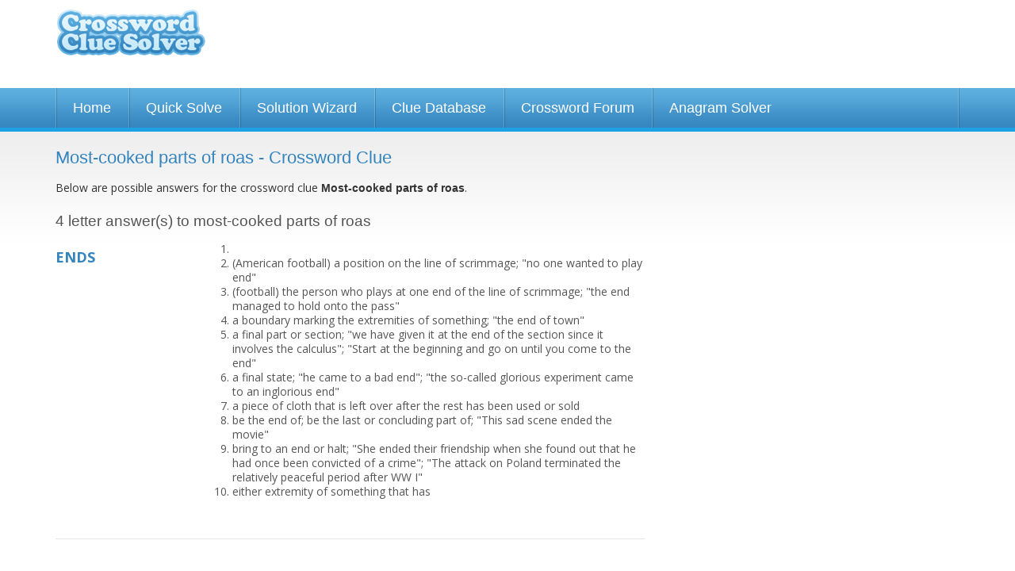

--- FILE ---
content_type: text/html; charset=UTF-8
request_url: https://www.crosswordsolver.org/clues/m/mostcooked-parts-of-roas.137657
body_size: 9280
content:
<!DOCTYPE html>
<html lang="en"><head><meta charset="utf-8" /><meta name="viewport" content="width=1024" /><title> Crossword Clue - 1 Answer 4-4 Letters</title><meta name="description" content="Most-cooked parts of roas crossword clue? Find the answer to the crossword clue Most-cooked parts of roas. 1 answer to this clue." /><link href='https://fonts.gstatic.com' rel='preconnect' crossorigin><link href='https://a.crosswordsolver.org' rel='preconnect' crossorigin><link href='https://www.gstatic.com' rel='preconnect' crossorigin><link href='https://www.google.com' rel='preconnect' crossorigin><link href='https://pagead2.googlesyndication.com' rel='preconnect' crossorigin><script async src="https://www.googletagmanager.com/gtag/js?id=G-MSMSMZHJBM"></script><script>

	window.dataLayer = window.dataLayer || [];
	function gtag(){dataLayer.push(arguments);}
	gtag('js', new Date());

	gtag('consent', 'default', {
	'ad_storage': 'denied',
	'ad_user_data': 'denied',
	'ad_personalization': 'denied',
	'analytics_storage': 'denied'
	});

	gtag('config', 'G-MSMSMZHJBM');

	window.addEventListener("adnginLoaderReady", function () {
	  window.__tcfapi("addEventListener", 2, (tcData, success) => {
	    if (success && (tcData?.eventStatus === "tcloaded" || tcData?.eventStatus === 'useractioncomplete')) {
	      window.adconsent && window.adconsent("getConsent", null, function (consent, success) {
	        if (success) {
	          if (consent.fullConsent) {

							/*var script = document.createElement('script');
							script.src = "https://www.googletagmanager.com/gtag/js?id=G-MSMSMZHJBM";
							document.head.appendChild(script); 
	            
							window.dataLayer = window.dataLayer || [];
							function gtag(){dataLayer.push(arguments);}
							gtag('js', new Date());

							gtag('config', 'G-MSMSMZHJBM');*/

	            gtag('consent', 'update', {
						    'ad_user_data': 'granted',
						    'ad_personalization': 'granted',
						    'ad_storage': 'granted',
						    'analytics_storage': 'granted'
						  });
	          } else {
	            // Otherwise, block all cookie-deploying scripts
	          }
	        }
	      });
	    }
	  });
	});


	</script><link rel="shortcut icon" href="https://a.crosswordsolver.org/favicon.ico"><link rel="apple-touch-icon" sizes="180x180" href="https://a.crosswordsolver.org/apple-touch-icon.png"><link rel="icon" type="image/png" sizes="32x32" href="https://a.crosswordsolver.org/favicon-32x32.png"><link rel="icon" type="image/png" sizes="16x16" href="https://a.crosswordsolver.org/favicon-16x16.png"><link rel="manifest" href="https://a.crosswordsolver.org/manifest.json"><link rel="mask-icon" href="https://a.crosswordsolver.org/safari-pinned-tab.svg" color="#00acee"><link rel="shortcut icon" href="https://a.crosswordsolver.org/favicon.ico"><meta name="msapplication-config" content="https://a.crosswordsolver.org/browserconfig.xml"><link rel="stylesheet" href="https://a.crosswordsolver.org/css/1371/styles.min.css" type="text/css" media="screen" /><script>
	!function(e,A){function s(e,A){return typeof e===A}function t(e){var A=a.className,n=f._config.classPrefix||"";if(c&&(A=A.baseVal),f._config.enableJSClass){var o=new RegExp("(^|\\s)"+n+"no-js(\\s|$)");A=A.replace(o,"$1"+n+"js$2")}f._config.enableClasses&&(A+=" "+n+e.join(" "+n),c?a.className.baseVal=A:a.className=A)}function i(e,A){if("object"==typeof e)for(var n in e)u(e,n)&&i(n,e[n]);else{var o=(e=e.toLowerCase()).split("."),a=f[o[0]];if(2==o.length&&(a=a[o[1]]),void 0!==a)return f;A="function"==typeof A?A():A,1==o.length?f[o[0]]=A:(!f[o[0]]||f[o[0]]instanceof Boolean||(f[o[0]]=new Boolean(f[o[0]])),f[o[0]][o[1]]=A),t([(A&&0!=A?"":"no-")+o.join("-")]),f._trigger(e,A)}return f}var l=[],r=[],n={_version:"3.6.0",_config:{classPrefix:"",enableClasses:!0,enableJSClass:!0,usePrefixes:!0},_q:[],on:function(e,A){var n=this;setTimeout(function(){A(n[e])},0)},addTest:function(e,A,n){r.push({name:e,fn:A,options:n})},addAsyncTest:function(e){r.push({name:null,fn:e})}},f=function(){};f.prototype=n,f=new f;var u,o,a=A.documentElement,c="svg"===a.nodeName.toLowerCase();u=s(o={}.hasOwnProperty,"undefined")||s(o.call,"undefined")?function(e,A){return A in e&&s(e.constructor.prototype[A],"undefined")}:function(e,A){return o.call(e,A)},n._l={},n.on=function(e,A){this._l[e]||(this._l[e]=[]),this._l[e].push(A),f.hasOwnProperty(e)&&setTimeout(function(){f._trigger(e,f[e])},0)},n._trigger=function(e,A){if(this._l[e]){var n=this._l[e];setTimeout(function(){var e;for(e=0;e<n.length;e++)(0,n[e])(A)},0),delete this._l[e]}},f._q.push(function(){n.addTest=i}),f.addAsyncTest(function(){function n(n,e,o){function A(e){var A=!(!e||"load"!==e.type)&&1==a.width;i(n,"webp"===n&&A?new Boolean(A):A),o&&o(e)}var a=new Image;a.onerror=A,a.onload=A,a.src=e}var o=[{uri:"[data-uri]",name:"webp"},{uri:"[data-uri]",name:"webp.alpha"},{uri:"[data-uri]",name:"webp.animation"},{uri:"[data-uri]",name:"webp.lossless"}],e=o.shift();n(e.name,e.uri,function(e){if(e&&"load"===e.type)for(var A=0;A<o.length;A++)n(o[A].name,o[A].uri)})}),function(){var e,A,n,o,a,t;for(var i in r)if(r.hasOwnProperty(i)){if(e=[],(A=r[i]).name&&(e.push(A.name.toLowerCase()),A.options&&A.options.aliases&&A.options.aliases.length))for(n=0;n<A.options.aliases.length;n++)e.push(A.options.aliases[n].toLowerCase());for(o=s(A.fn,"function")?A.fn():A.fn,a=0;a<e.length;a++)1===(t=e[a].split(".")).length?f[t[0]]=o:(!f[t[0]]||f[t[0]]instanceof Boolean||(f[t[0]]=new Boolean(f[t[0]])),f[t[0]][t[1]]=o),l.push((o?"":"no-")+t.join("-"))}}(),t(l),delete n.addTest,delete n.addAsyncTest;for(var p=0;p<f._q.length;p++)f._q[p]();e.Modernizr=f}(window,document);
var letter=Array(),_gaq=_gaq||[];function browserWidth(){return window.innerWidth||document.documentElement.clientWidth||document.body.clientWidth}function checkWidth(){browserWidth()<440&&document.getElementById("no_of_letters")&&(areLettersEntered()||(document.getElementById("no_of_letters").value="7"))}function isValidEmail(e){return 2<e.indexOf(".")&&0<e.indexOf("@")}function validEmail(e){return/^([a-zA-Z0-9_\.\-])+\@(([a-zA-Z0-9\-])+\.)+([a-zA-Z0-9]{2,4})+$/.test(e)}function reportPost(e){window.location="#",document.getElementById("postid").value=e,document.getElementById("reportblock").style.display="block",document.getElementById("fade").style.display="block"}function checkReport(){var e="";return document.getElementById("r_name").value.length<1&&(e+="Please enter your name\n"),document.getElementById("r_email").value.length<1?e+="Please enter your e-mail address\n":!0!==validEmail(document.getElementById("r_email").value)&&(e+="Please enter a valid e-mail address\n"),document.getElementById("r_reason").value.length<1&&(e+="Please state your reasons for reporting this post\n"),!(0<e.length)||(alert(e),!1)}function filterUsername(){var e=document.getElementById("username").value;return e=(e=e.toLowerCase()).replace(/[^a-z0-9]+/gi,""),document.getElementById("username").value=e,!1}function cancelReport(){document.getElementById("postid").value="",document.getElementById("r_name").value="",document.getElementById("r_email").value="",document.getElementById("r_reason").innerHTML="",document.getElementById("reportblock").style.display="none",document.getElementById("fade").style.display="none"}function setNumLetters(e){	for(var t=document.querySelectorAll("input[name^='word']"),n=t.length,o=0;o<n;o++)t[o].style.display=o<e?"":"none"}function areLettersEntered(){if(lettersEntered=!1,document.querySelectorAll("#solverform input.textbox"))for(var e=document.querySelectorAll("#solverform input.textbox"),t=e.length,n=0;n<t;n++){""!=e[n].value&&(lettersEntered=!0)}return lettersEntered}if(document.querySelector(".auto-focus")&&document.querySelector(".auto-focus").focus(),checkWidth(),document.getElementById("no_of_letters")){var num=document.getElementById("no_of_letters").value;setNumLetters(num),document.getElementById("no_of_letters").addEventListener("change",function(){setNumLetters(parseInt(document.getElementById("no_of_letters").value))}),document.getElementById("solverform").addEventListener("submit",function(){for(var e=document.getElementById("no_of_letters").value,t="",n=document.querySelectorAll("#solverform input.textbox"),o=n.length,r=0;r<o;r++){var a=n[r];r<e&&(""==a.value?t+="-":t+=a.value.toLowerCase())}return window.location="/solve/"+t,!1})}document.getElementById("headernav")&&document.getElementById("headernav").addEventListener("change",function(){window.location.href=document.getElementById("headernav").value});var isMobile=!1;if((navigator.userAgent.match(/webOS/i)||navigator.userAgent.match(/iPhone/i)||navigator.userAgent.match(/iPad/i)||navigator.userAgent.match(/iPod/i))&&(isMobile=!0),!isMobile)for(var tabs=document.querySelectorAll(".tab"),ntabs=tabs.length,i=0;i<ntabs;i++)tabs[i].addEventListener("keyup",cleanLetterAndTab);function cleanLetterAndTab(e){var t=e.target.value;t=t.toUpperCase().replace(/[^A-Z]/g,""),e.target.value=t;var n=n=event.which||event.keyCode||event.charCode;console.log(n),8==n?(prevTab=e.target.previousElementSibling,prevTab&&prevTab.focus()):n<=31||(nextTab=e.target.nextElementSibling,nextTab&&nextTab.focus())}
</script><script src="https://btloader.com/tag?o=5658536637890560&upapi=true" async></script><style>#adngin-top_mobile-0 { height: 280px; }#adngin-bottom_mobile-0 { height: 280px; }#adngin-in-content2-0 { height: 250px; overflow:hidden; }#adngin-in-content3_mobile-0 { height: 280px; }</style><script data-cfasync="false" type="text/javascript">
  window.snigelPubConf = {
    "adengine": {
      "activeAdUnits": ["adhesive", "top_desktop", "in-content1_desktop" , "side_desktop", "bottom_desktop"]
    }
  }
</script>
<script async data-cfasync="false" src="https://cdn.snigelweb.com/adengine/crosswordsolver.org/loader.js" type="text/javascript"></script>
<link rel="canonical" href="https://www.crosswordsolver.org/clues/m/mostcooked-parts-of-roas.137657" /><link href='https://fonts.googleapis.com/css?family=Open+Sans:400,600,700' rel='stylesheet' type='text/css'/><!--[if lte IE 9]><link rel="stylesheet" href="https://a.crosswordsolver.org/css/1371/IE.css" type="text/css" media="screen" /><![endif]--><!--[if lte IE 8]><link rel="stylesheet" href="https://a.crosswordsolver.org/css/1371/IE8.css" type="text/css" media="screen" /><![endif]--><!--[if lte IE 7]><link rel="stylesheet" href="https://a.crosswordsolver.org/css/1371/IE7.css" type="text/css" media="screen" /><![endif]--><!--[if lt IE 9]><script src="http://html5shiv.googlecode.com/svn/trunk/html5.js"></script><![endif]--></head><body><div class="container header"><div class="row"><div class="three columns logo" ><a href='/'>Crossword Clue Solver - The Crossword Solver</a></div><div class="nine columns leaderboard"><div class='wrap'><div id="adngin-top_desktop-0"></div>
</div></div></div></div><div class='container nav'><div class='row'><ul><li><a href="/">Home</a></li><li><a href="/quicksolve.php">Quick Solve</a></li><li><a href="/solutionwizard.php">Solution Wizard</a></li><li><a href="/clues/">Clue Database</a></li><li><a href="/forum/">Crossword Forum</a></li><li><a href="/anagram-solver/">Anagram Solver</a></li></ul></div></div><div class="container super" style="background-color:##1985BB; padding:5px 0 5px; background:linear-gradient(#1fa2e5,#1985bc);"><div class="super-leaderboard-2" style="height:auto;">
<div id="adngin-in-content1_desktop-0"></div>
</div>

<div class='container body'><div class='row'><div class='eight columns'><h1>Most-cooked parts of roas - Crossword Clue</h1><div class='large'><p>Below are possible answers for the crossword clue <strong style='font-weight:bold;'>Most-cooked parts of roas</strong>.</p></div><h2 style="margin-top:20px; color:#555;">4 letter answer(s) to most-cooked parts of roas</h2><div class='wrap content' id="cluedefinition"><div class='word' style="margin-top:10px;">ENDS</div><div class='definition'><ol><li></li><li>(American football) a position on the line of scrimmage; "no one wanted to play end"  </li><li>(football) the person who plays at one end of the line of scrimmage; "the end managed to hold onto the pass"  </li><li>a boundary marking the extremities of something; "the end of town"  </li><li>a final part or section; "we have given it at the end of the section since it involves the calculus"; "Start at the beginning and go on until you come to the end"  </li><li>a final state; "he came to a bad end"; "the so-called glorious experiment came to an inglorious end"  </li><li>a piece of cloth that is left over after the rest has been used or sold  </li><li>be the end of; be the last or concluding part of; "This sad scene ended the movie"  </li><li>bring to an end or halt; "She ended their friendship when she found out that he had once been convicted of a crime"; "The attack on Poland terminated the relatively peaceful period after WW I"  </li><li>either extremity of something that has</li></ol></div></div><hr><h2>Other crossword clues with similar answers to 'Most-cooked parts of roas'</h2><div class='row'><div class="four columns"><div class='wrap'><a href="/clues/0/loose-things.71376">"Loose" things</a><br /><a href="/clues/0/tight-ones.215022">"Tight" ones</a><br /><a href="/clues/a/abolishes.307740">Abolishes</a><br /><a href="/clues/a/aims.65731">Aims</a><br /><a href="/clues/a/at-last-firstrate-mason-greenwood-scores-goals.448823">At last, first-rate Mason Greenwood scores goals</a><br /><a href="/clues/a/at-loose.56206">At loose ___</a><br /><a href="/clues/b/black-out-from-decompression-sickness-which-can-result-in-deaths.322721">Black out from decompression sickness, which can result in deaths</a><br /><a href="/clues/b/boundaries-some-defend-successfully.372265">Boundaries some defend successfully</a><br /><a href="/clues/b/bounds.258896">Bounds</a><br /><a href="/clues/b/breaks-off.38482">Breaks off</a><br /><a href="/clues/b/brings-to-a-close.258031">Brings to a close</a><br /><a href="/clues/c/ceases.229748">Ceases</a><br /><a href="/clues/c/certain-linemen.74016">Certain linemen</a><br /><a href="/clues/c/closes-out.222348">Closes out</a><br /><a href="/clues/c/comes-to-a-halt.63632">Comes to a halt</a><br /><a href="/clues/c/completes.43326">Completes</a><br /><a href="/clues/c/concludes.86601">Concludes</a><br /><a href="/clues/c/conclusions.50028">Conclusions</a><br /><a href="/clues/c/cricket-wickets.237591">Cricket wickets</a><br /><a href="/clues/c/cuts-off.78054">Cuts off</a><br /><a href="/clues/d/desired-results.438196">Desired results</a><br /><a href="/clues/d/discontinues.219681">Discontinues</a><br /><a href="/clues/d/do-these-justify-the-means.499141">Do these justify the means?</a><br /><a href="/clues/d/doesnt-go-on.283665">Doesn't go on</a><br /><a href="/clues/e/epilogs.29650">Epilogs</a><br /><a href="/clues/e/expires.201756">Expires</a><br /><a href="/clues/e/extremities.25852">Extremities</a><br /><a href="/clues/f/far-left-and-far-right.118853">Far left and far right</a><br /><a href="/clues/f/final-stages.203634">Final stages</a><br /><a href="/clues/f/finales.20098">Finales</a><br /><a href="/clues/f/finishes.17040">Finishes</a><br /><a href="/clues/f/finishes-dispatch-with-head-down.361398">Finishes dispatch with head down</a><br /><a href="/clues/f/finishes-post-from-top-to-bottom.432925">Finishes post from top to bottom</a><br /><a href="/clues/f/fixes-unstarted-conclusions.488631">Fixes unstarted conclusions</a><br /><a href="/clues/f/football-positions.86660">Football positions</a><br /><a href="/clues/f/front-and-back.87385">Front and back</a><br /><a href="/clues/g/goals.23687">Goals</a><br /><a href="/clues/g/goes-no-further.59429">Goes no further</a><br /><a href="/clues/g/gridiron-group.50374">Gridiron group</a><br /><a href="/clues/i/intentions.25452">Intentions</a><br /><a href="/clues/i/its-sometimes-hard-to-ma.76348">It's sometimes hard to ma</a><br /><a href="/clues/l/leaves-off.209253">Leaves off</a><br /><a href="/clues/l/line-pair.176477">Line pair</a><br /><a href="/clues/l/loaf-pair.246746">Loaf pair</a><br /><a href="/clues/l/loaf-parts.90406">Loaf parts</a><br /><a href="/clues/l/loose.71041">Loose ___</a><br /><a href="/clues/m/machiavellian-concerns.253085">Machiavellian concerns</a><br /><a href="/clues/m/means-justifiers.38182">Means justifiers</a><br /><a href="/clues/m/means-justifiers-some-sa.100131">Means justifiers, some sa</a><br /><a href="/clues/m/means-justifier.51888">Means' justifier</a><br /><a href="/clues/o/objectives.310815">Objectives</a><br /></div></div><div class="four columns"><div class='wrap'><a href="/clues/o/objectives-of-european-nations-disturbed-some-leaders.503293">Objectives of European nations disturbed some leaders</a><br /><a href="/clues/o/outcomes.21504">Outcomes</a><br /><a href="/clues/o/outer-limits.97845">Outer limits</a><br /><a href="/clues/p/partner-of-odds.53205">Partner of odds</a><br /><a href="/clues/p/parts-cut-off.208328">Parts cut off</a><br /><a href="/clues/p/parts-to-tie.265554">Parts to tie</a><br /><a href="/clues/p/pass-catchers.52710">Pass catchers</a><br /><a href="/clues/p/pass-receivers.17252">Pass receivers</a><br /><a href="/clues/p/periods.19424">Periods</a><br /><a href="/clues/p/peters-out.101148">Peters out</a><br /><a href="/clues/p/pulls-the-plug-on.3548">Pulls the plug on</a><br /><a href="/clues/p/purposes.40142">Purposes</a><br /><a href="/clues/p/puts-a-stop-to.69764">Puts a stop to</a><br /><a href="/clues/q/quashes.247697">Quashes</a><br /><a href="/clues/r/reaches-00000-on-a-coun.197899">Reaches 0:00:00 on a coun</a><br /><a href="/clues/r/remnants.31376">Remnants</a><br /><a href="/clues/r/rings-lack-them.109903">Rings lack them</a><br /><a href="/clues/r/runs-out.19414">Runs out</a><br /><a href="/clues/s/some-blockers.222225">Some blockers</a><br /><a href="/clues/s/some-linemen.103442">Some linemen</a><br /><a href="/clues/s/some-receivers.23315">Some receivers</a><br /><a href="/clues/s/some-sausage-slices.112935">Some sausage slices</a><br /><a href="/clues/s/some-scrimmagers.30518">Some scrimmagers</a><br /><a href="/clues/s/stopping-points.83002">Stopping points</a><br /><a href="/clues/s/stops.7312">Stops</a><br /><a href="/clues/s/stops-compensation-with-a-million-sent-off.579292">Stops compensation with a million sent off</a><br /><a href="/clues/s/stops-goals.555484">Stops goals</a><br /><a href="/clues/t/targets-of-men-who-make-p.288596">Targets of men who make p</a><br /><a href="/clues/t/terminals.213734">Terminals</a><br /><a href="/clues/t/terminates.308231">Terminates</a><br /><a href="/clues/t/termini.156307">Termini</a><br /><a href="/clues/t/there-are-two-in-a-loaf.108020">There are two in a loaf</a><br /><a href="/clues/t/they-can-be-tight.16512">They can be tight</a><br /><a href="/clues/t/they-may-be-loose-or-spli.252086">They may be loose or spli</a><br /><a href="/clues/t/they-may-be-split.73796">They may be split</a><br /><a href="/clues/t/they-may-be-split-or-tigh.202073">They may be split or tigh</a><br /><a href="/clues/t/they-may-be-tight-or-loos.111701">They may be tight or loos</a><br /><a href="/clues/t/they-may-come-with-odds.661">They may come with odds</a><br /><a href="/clues/t/things-rings-lack.226559">Things rings lack</a><br /><a href="/clues/t/tips.84135">Tips</a><br /><a href="/clues/t/tips-tips-from-eastern-diners.368123">Tips? Tips from eastern diners</a><br /><a href="/clues/t/to-the-of-the-earth.164287">To the ___ of the earth</a><br /><a href="/clues/t/two-on-a-line.231631">Two on a line</a><br /><a href="/clues/t/two-slices-of-a-loaf.105788">Two slices of a loaf</a><br /><a href="/clues/v/volumes-a-and-z-in-an-enc.270408">Volumes A and Z in an enc</a><br /><a href="/clues/w/what-circles-lack.162107">What circles lack</a><br /><a href="/clues/w/when-loose-these-are-not-yet-dealt-with.519531">When loose, these are not yet dealt with</a><br /><a href="/clues/w/winds-up.28575">Winds up</a><br /><a href="/clues/w/wraps-up.8975">Wraps up</a><br /><a href="/clues/0/of-the-earth.107847">___ of the earth</a><br /></div></div></div><hr><h2>Still struggling to solve the crossword clue 'Most-cooked parts of roas'?</h2><div class='large'><p>If you're still haven't solved the crossword clue <strong>Most-cooked parts of roas</strong> then why not search our database by the letters you have already!</p></div><div id="content-searchbar"><form action='/quicksolve.php' method='get' name="solver" id="solverform"><input type="hidden" name="action" value="search" /><div class='field horz col1'><div class="row"><div class="six columns push-six">	<div class="twelve columns">
		<div ><a style="float: right" class='submit_word' href="/submitword/">Submit a new word or definition</a></div>	
	</div>
</div><div class="six columns pull-six"><label>Number of letters</label><select name='letters' id='no_of_letters'><option value="1">1</option>
<option value="2">2</option>
<option value="3">3</option>
<option value="4">4</option>
<option value="5">5</option>
<option value="6">6</option>
<option value="7">7</option>
<option value="8">8</option>
<option value="9">9</option>
<option value="10">10</option>
<option value="11">11</option>
<option value="12">12</option>
<option value="13">13</option>
<option value="14">14</option>
<option value="15" selected="selected">15</option>
</select></div></div></div><div style="float: left;width: auto;" class='field horz col2'><label>Enter which letters you already have</label><input type='text' name='word[1]' value='' class='textbox short tab' maxlength='1' autocomplete="off" /><input type='text' name='word[2]' value='' class='textbox short tab' maxlength='1' autocomplete="off" /><input type='text' name='word[3]' value='' class='textbox short tab' maxlength='1' autocomplete="off" /><input type='text' name='word[4]' value='' class='textbox short tab' maxlength='1' autocomplete="off" /><input type='text' name='word[5]' value='' class='textbox short tab' maxlength='1' autocomplete="off" /><input type='text' name='word[6]' value='' class='textbox short tab' maxlength='1' autocomplete="off" /><input type='text' name='word[7]' value='' class='textbox short tab' maxlength='1' autocomplete="off" /><input type='text' name='word[8]' value='' class='textbox short tab' maxlength='1' autocomplete="off" /><input type='text' name='word[9]' value='' class='textbox short tab' maxlength='1' autocomplete="off" /><input type='text' name='word[10]' value='' class='textbox short tab' maxlength='1' autocomplete="off" /><input type='text' name='word[11]' value='' class='textbox short tab' maxlength='1' autocomplete="off" /><input type='text' name='word[12]' value='' class='textbox short tab' maxlength='1' autocomplete="off" /><input type='text' name='word[13]' value='' class='textbox short tab' maxlength='1' autocomplete="off" /><input type='text' name='word[14]' value='' class='textbox short tab' maxlength='1' autocomplete="off" /><input type='text' name='word[15]' value='' class='textbox short tab' maxlength='1' autocomplete="off" /></div><div class='field'><div class="row"><input type='submit' style="float: left" class='button btn-search-thin' value='Search for Answer' /></div><div class="row"><a href="/quicksolve.php" style="float: left" class='button btn-start-over' />Start Over</a></div></div></form>

<script>
if(document.getElementById('no_of_letters')){
	var num = document.getElementById('no_of_letters').value;
	setNumLetters(num);

	document.getElementById('no_of_letters').addEventListener('change', function(){
		var num = parseInt(document.getElementById('no_of_letters').value);		
		setNumLetters(num);
	});

	document.getElementById('solverform').addEventListener('submit', function() {
		var num = document.getElementById('no_of_letters').value;
		var searchstr='';


		var inps = document.querySelectorAll('#solverform input.textbox');
		var ninps = inps.length;

		for (var i = 0; i < ninps; i++) {
			var curinp = inps[i];
			if(i<num) {
				if(curinp.value=='') {
					searchstr += '-';
				}
				else {
					searchstr += curinp.value.toLowerCase();
				}
			}
		}

		window.location = '/solve/'+searchstr;
		return false;
	});
}

//-----------------------------------------------------------
// 	Auto Tabbing
//-----------------------------------------------------------
//Only enable on non iOS browsers
var isMobile = false;
if(navigator.userAgent.match(/webOS/i) ||navigator.userAgent.match(/iPhone/i) ||navigator.userAgent.match(/iPad/i) || navigator.userAgent.match(/iPod/i) ){
	isMobile = true;
}

if (!isMobile ) {
	var tabs = document.querySelectorAll(".tab")
	var ntabs = tabs.length;
	for (var i = 0; i < ntabs; i++) {
		tabs[i].addEventListener("keyup", cleanLetterAndTab);
	}	
}
</script>
</div></div><div class='four columns'><div class='mpu-ad-container'><div id="adngin-side_desktop-0"></div></div></div></div></div>

<script type="application/ld+json">
{
  "@context": "http://schema.org",
  "@type": "BreadcrumbList",
  "itemListElement": [{
    "@type": "ListItem",
    "position": 1,
    "item": {
      "@id": "https://www.crosswordsolver.org/clues/",
      "name": "Clue Database"
    }
  },{
    "@type": "ListItem",
    "position": 2,
    "item": {
      "@id": "https://www.crosswordsolver.org/clues/m",
      "name": "M"
    }
  },{
    "@type": "ListItem",
    "position": 3,
    "item": {
      "@id": "https://www.crosswordsolver.org/clues/m/mostcooked-parts-of-roas.137657",
      "name": "Most-cooked parts of roas"
    }
  }]
}
</script>

<div class='container footer'><div class='footer-wrap'><div class='row letters'><ul><li><span>Words By Letter:</span></li><li><a href='/a-words'>A</a></li><li><a href='/b-words'>B</a></li><li><a href='/c-words'>C</a></li><li><a href='/d-words'>D</a></li><li><a href='/e-words'>E</a></li><li><a href='/f-words'>F</a></li><li><a href='/g-words'>G</a></li><li><a href='/h-words'>H</a></li><li><a href='/i-words'>I</a></li><li><a href='/j-words'>J</a></li><li><a href='/k-words'>K</a></li><li><a href='/l-words'>L</a></li><li><a href='/m-words'>M</a></li><li><a href='/n-words'>N</a></li><li><a href='/o-words'>O</a></li><li><a href='/p-words'>P</a></li><li><a href='/q-words'>Q</a></li><li><a href='/r-words'>R</a></li><li><a href='/s-words'>S</a></li><li><a href='/t-words'>T</a></li><li><a href='/u-words'>U</a></li><li><a href='/v-words'>V</a></li><li><a href='/w-words'>W</a></li><li><a href='/x-words'>X</a></li><li><a href='/y-words'>Y</a></li><li><a href='/z-words'>Z</a></li></ul></div><div class='row letters'><ul><li><span>Clues By Letter:</span></li><li><a href='/clues/a'>A</a></li><li><a href='/clues/b'>B</a></li><li><a href='/clues/c'>C</a></li><li><a href='/clues/d'>D</a></li><li><a href='/clues/e'>E</a></li><li><a href='/clues/f'>F</a></li><li><a href='/clues/g'>G</a></li><li><a href='/clues/h'>H</a></li><li><a href='/clues/i'>I</a></li><li><a href='/clues/j'>J</a></li><li><a href='/clues/k'>K</a></li><li><a href='/clues/l'>L</a></li><li><a href='/clues/m'>M</a></li><li><a href='/clues/n'>N</a></li><li><a href='/clues/o'>O</a></li><li><a href='/clues/p'>P</a></li><li><a href='/clues/q'>Q</a></li><li><a href='/clues/r'>R</a></li><li><a href='/clues/s'>S</a></li><li><a href='/clues/t'>T</a></li><li><a href='/clues/u'>U</a></li><li><a href='/clues/v'>V</a></li><li><a href='/clues/w'>W</a></li><li><a href='/clues/x'>X</a></li><li><a href='/clues/y'>Y</a></li><li><a href='/clues/z'>Z</a></li></ul></div><div class='row spacing'></div><div class='row spacing'><div class='three columns footerlinks'><ul><li><a href='/'>&raquo; Home</a></li><li><a href='/quicksolve.php'>&raquo; Quick Solve</a></li><li><a href='/solutionwizard.php'>&raquo; Solution Wizard</a></li></ul></div><div class='three columns footerlinks'><ul><li><a href='/clues/'>&raquo; Clue Database</a></li><li><a href='/forum/'>&raquo; Crossword Help Forum</a></li><li><a href='/anagram-solver/'>&raquo; Anagram Solver</a></li></ul></div><div class='three columns footerlinks'><ul><li><a href='/dictionary.php'>&raquo; Dictionary</a></li><li><a href='/guides/'>&raquo; Crossword Guides</a></li></ul></div><div class='three columns footerlinks'><ul><li><a href='/crossword-puzzles/'>&raquo; Crossword Puzzles</a></li><li><a href='/contact.php'>&raquo; Contact</a></li></ul></div></div><div class='row spacing border'><div class='four columns footerlinks'><p><strong>&copy; 2026 Crossword Clue Solver. All Rights Reserved.</strong>Crossword Clue Solver is operated and owned by Ash Young at <a href='https://www.evoluted.net' target='_blank'>Evoluted Web Design</a>. 	Optimisation by <a href="https://www.evoluted.net/seo-sheffield">SEO Sheffield</a>.</p></div><div class='eight columns footerlinks'><p>The Crossword Solver is designed to help users to find the missing answers to their crossword puzzles. The system can solve single or multiple word clues and can deal with many plurals.<p align="right"><a href="/privacypolicy.php">Privacy Policy</a> | <a href="/cookiepolicy.php">Cookie Policy</a></p></p></div></div></div></div>

<script type="application/ld+json">

{
  "@context" : "http://schema.org",
  "@type" : "WebSite",
  "name" : "The Crossword Solver",
  "alternateName" : "Crossword Clue Solver",
  "url" : "https://www.crosswordsolver.org/",
  "potentialAction": {
  	 "@type": "SearchAction",
	 "target": "https://www.crosswordsolver.org/clues/?q={search_term_string}",
	 "query-input": "required name=search_term_string"
	}
}

</script>
<script>

if(document.querySelector('.auto-focus')) {
	document.querySelector('.auto-focus').focus();
}
	
checkWidth();

</script>
</body>
</html>
